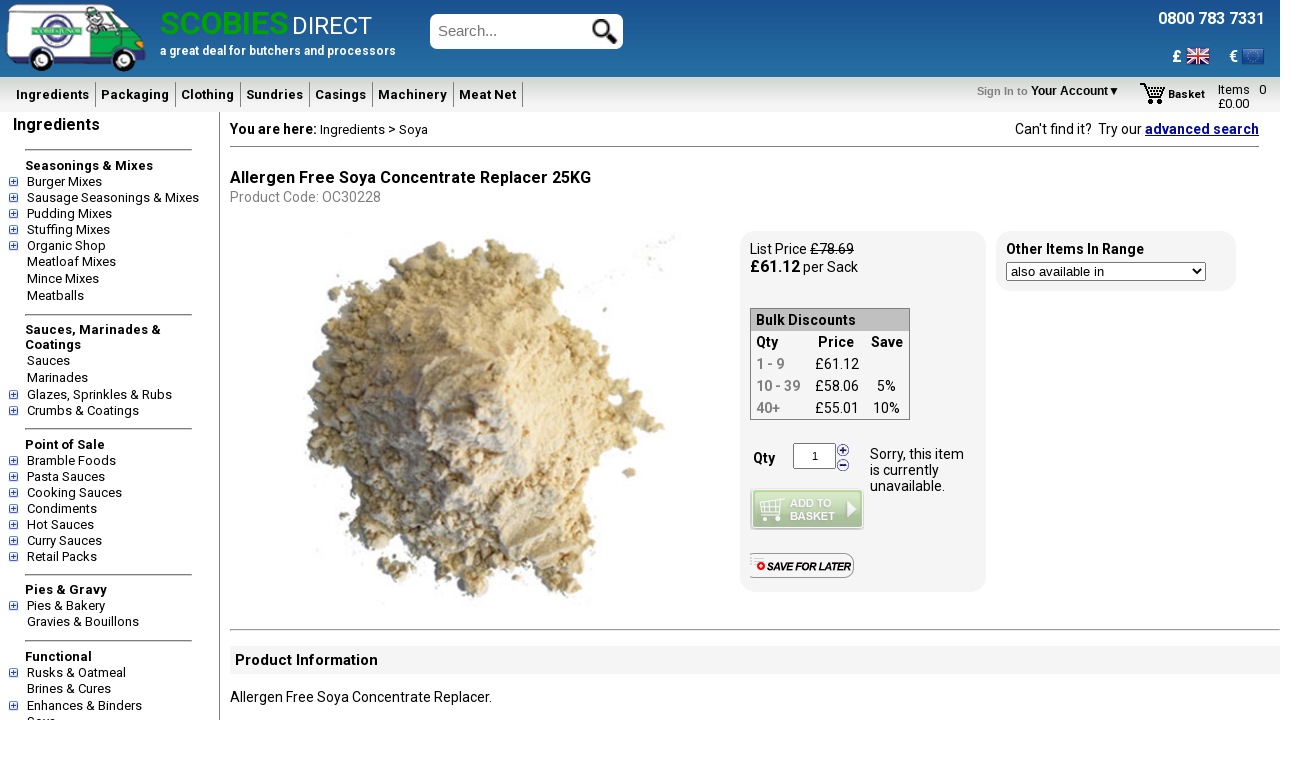

--- FILE ---
content_type: application/javascript
request_url: https://www.scobiesdirect.com/StyleScript/NavScript.js?Update=7
body_size: 6161
content:

function LogClick(v1, v2, v3, v4) {

	var strUrl = "/inc_files/LogBoxClick.aspx?v1=" + v1 + "&v2=" + v2 + "&v3=" + v3 + "&v4=" + v4
	var xmlhttp = null
	if (window.XMLHttpRequest) {
		xmlhttp = new XMLHttpRequest()
	}
	else if (window.ActiveXObject) {
		xmlhttp = new ActiveXObject("Microsoft.XMLHTTP")
	}

	if (xmlhttp != null) {
		xmlhttp.open("GET", strUrl, false)
		xmlhttp.setRequestHeader("Content-Type", "text/html")

		//return true so that the hyperlink click works, even on an error in the logging code.

		try {
			xmlhttp.send(null)
			return true
		}
		catch (err) {
			return true
		}
		finally {
			return true
		}
	}
}

function LogStageClick(s) {
	var ImgIdx = document.getElementById("StageLink").getAttribute("ImgIdx")
	if (ImgIdx === '' || ImgIdx === '0') {
		ImgIdx=1
	}
	LogClick('Stage', ImgIdx, '0', s)
}

function OpenSubscribe() {
	window.open("../Subscribe/Subscribe.asp","Subscribe","top=150, left=100, width=580, height=375, toolbars=no, titleBar=no, scrollBars=no");
	}
	
function FastBasket(){
	window.location.href=("/FastBasketOrdNo.aspp");
	}	

function OpenBinEnd(){
	window.location.href=("/products.asp?sMethod=BinEnds");
	}	

function OpenNew(){
	window.location.href=("/products.asp?sMethod=NewItems");
	}
	
function OpenPromo(){
	window.location.href=("/OfferFlyer.asp");
	}
function OpenPromo1(){
	window.location.href=("/OfferFlyer2.asp");
	}
function OpenPromo3(){
	window.location.href=("/OfferFlyer3.asp");
	}	
function OpenSpecials(){
	window.location.href=("/SpecialOffers.asp");
	}
	
function OpenIng(){
	window.location.href=("/ShopHomePages/Ingredients/Ingredients.asp");
	}	
function OpenPack(){
	window.location.href=("/ShopHomePages/Pouches/pouches.asp");
	}		
function OpenSund(){
	window.location.href=("/ShopHomePages/Sundries/Sundries.asp");
	}	
function OpenCase(){
	window.location.href=("/ShopHomePages/Casings/Casings.asp");
	}		
function OpenMach(){
	window.location.href=("/ShopHomePages/Machinery/machinery.asp");
	}
function OpenSNet(){
	window.location.href=("/Scotnet.asp");
	}


function SetPageSize(PS){
	var strUrl = "/SetPageSize.asp?PageSize=" + PS + ""
	var xmlhttp=null
	if (window.XMLHttpRequest)
	  {
	  xmlhttp=new XMLHttpRequest()
	  }
	else if (window.ActiveXObject)
	  {
	  xmlhttp=new ActiveXObject("Microsoft.XMLHTTP")
	  }
	
	if (xmlhttp!=null)
		{			
			xmlhttp.open("GET", strUrl , false)
			xmlhttp.setRequestHeader("Content-Type", "text/html")
			xmlhttp.send(null)		
			//alert(xmlhttp.responseText)
			if(xmlhttp.responseText == "OK"){
				window.location.reload();
			}
		}
	
}

function SetProdView(PV){
	var strUrl = "/SetProdView.asp?ProdView=" + PV + ""
	var xmlhttp=null
	if (window.XMLHttpRequest)
	  {
	  xmlhttp=new XMLHttpRequest()
	  }
	else if (window.ActiveXObject)
	  {
	  xmlhttp=new ActiveXObject("Microsoft.XMLHTTP")
	  }
	
	if (xmlhttp!=null)
		{			
			xmlhttp.open("GET", strUrl , false)
			xmlhttp.setRequestHeader("Content-Type", "text/html")
			xmlhttp.send(null)		
			//alert(xmlhttp.responseText)
			if(xmlhttp.responseText == "OK"){
				window.location.reload();
			}
		}
	
}

function SetCustomer(CustNo, CustWebID, CustTermsCod, CustShipViaCod, SlsMan){
	var strUrl = "SetCustomer.asp?AltCustNo=" + CustNo + "&CustWebID=" + CustWebID + "&CustShipViaCod=" + CustShipViaCod + "&SlsMan=" + SlsMan
	//alert(strUrl)
	var xmlhttp=null
	if (window.XMLHttpRequest)
	  {
	  xmlhttp=new XMLHttpRequest()
	  }
	else if (window.ActiveXObject)
	  {
	  xmlhttp=new ActiveXObject("Microsoft.XMLHTTP")
	  }
	
	if (xmlhttp!=null)
		{			
			xmlhttp.open("GET", strUrl , false)
			xmlhttp.setRequestHeader("Content-Type", "text/html")
			xmlhttp.send(null)		
			//alert(xmlhttp.responseText)
			if(xmlhttp.responseText == "OK"){
				window.location.reload();
			}
		}

	
}

function SetCurrency(sCurr)
{
	//window.open("/SetCurrency.asp?Currency=" + sCurr + "","Currency","top=20, left=20, width=20, height=20, toolbars=no, titleBar=no, scrollBars=no");
	var strUrl = "/SetCurrency.asp?Currency=" + sCurr;
	var xmlhttp = null
	if (window.XMLHttpRequest) {
		xmlhttp = new XMLHttpRequest()
	}
	else if (window.ActiveXObject) {
		xmlhttp = new ActiveXObject("Microsoft.XMLHTTP")
	}

	if (xmlhttp != null) {
		xmlhttp.open("GET", strUrl, false)
		xmlhttp.setRequestHeader("Content-Type", "text/html")
		xmlhttp.send(null)
		//alert(xmlhttp.responseText)
		if (xmlhttp.responseText == "empty") {
			window.location.reload();
		}
		else {
			window.location = "https://www.scobiesdirect.com/Order.asp";
		}
	}

}


function SetCustType(selectEL){
	var strUrl = "/SetCustType.asp?CustType=" + selectEL + ""
	var xmlhttp=null
	if (window.XMLHttpRequest)
	  {
	  xmlhttp=new XMLHttpRequest()
	  }
	else if (window.ActiveXObject)
	  {
	  xmlhttp=new ActiveXObject("Microsoft.XMLHTTP")
	  }
	
	if (xmlhttp!=null)
		{			
			xmlhttp.open("GET", strUrl , false)
			xmlhttp.setRequestHeader("Content-Type", "text/html")
			xmlhttp.send(null)		
			//alert(xmlhttp.responseText)
			if(xmlhttp.responseText == "OK"){
				window.location.reload();
			}
		}
}

function OpenRegister(){
	//window.open("../Subscribe/RegisterOffer.asp","Register","top=20, left=20, width=680, height=775, toolbars=no, titleBar=no, scrollBars=no");
	window.parent.frames("main").location.href="../Subscribe/RegisterOffercasings.asp"
}
function OpenEaster(){
	//window.open("../Subscribe/RegisterOffer.asp","Register","top=20, left=20, width=680, height=775, toolbars=no, titleBar=no, scrollBars=no");
	window.parent.frames("main").location.href="../Easter04.htm"
	window.location.href=("sidenav.asp?URLType=Header&MainCat=0");
}
function MM_findObj(n, d) { //v3.0
  var p,i,x;  if(!d) d=document; if((p=n.indexOf("?"))>0&&parent.frames.length) {
    d=parent.frames[n.substring(p+1)].document; n=n.substring(0,p);}
  if(!(x=d[n])&&d.all) x=d.all[n]; for (i=0;!x&&i<d.forms.length;i++) x=d.forms[i][n];
  for(i=0;!x&&d.layers&&i<d.layers.length;i++) x=MM_findObj(n,d.layers[i].document); return x;
}
/* Functions that swaps images. */
function MM_swapImage() { //v3.0
  var i,j=0,x,a=MM_swapImage.arguments; document.MM_sr=new Array; for(i=0;i<(a.length-2);i+=3)
   if ((x=MM_findObj(a[i]))!=null){document.MM_sr[j++]=x; if(!x.oSrc) x.oSrc=x.src; x.src=a[i+2];}
}
function MM_swapImgRestore() { //v3.0
  var i,x,a=document.MM_sr; for(i=0;a&&i<a.length&&(x=a[i])&&x.oSrc;i++) x.src=x.oSrc;
}

/* Functions that handle preload. */
function MM_preloadImages() { //v3.0
 var d=document; if(d.images){ if(!d.MM_p) d.MM_p=new Array();
   var i,j=d.MM_p.length,a=MM_preloadImages.arguments; for(i=0; i<a.length; i++)
   if (a[i].indexOf("#")!=0){ d.MM_p[j]=new Image; d.MM_p[j++].src=a[i];}}
}

var wait = 50
var hideTimer
var menuToHide
function Hide(mnuToHide){
	menuToHide = mnuToHide
	if(menuToHide=="mnuCustProdCat")
		{hideTimer = setTimeout("HideCustProdCat()", wait)}	
	else
		{hideTimer = setTimeout("HideAll()", wait)}	
}

function HideAll(){
	
	if(menuToHide == "mnuIng"){document.getElementById("mnuIng").style.display="none"}
	if(menuToHide == "mnuSnet"){document.getElementById("mnuSnet").style.display="none"}
	if(menuToHide == "mnuCase"){document.getElementById("mnuCase").style.display="none"}
	if(menuToHide == "mnuPack"){document.getElementById("mnuPack").style.display="none"}
	if(menuToHide == "mnuSund"){document.getElementById("mnuSund").style.display="none"}
	if(menuToHide == "mnuMach"){document.getElementById("mnuMach").style.display="none"}
	if(menuToHide == "mnuCloth"){document.getElementById("mnuCloth").style.display="none"}
}

function HideCustProdCat(){
	if(menuToHide == "mnuCustProdCat"){document.getElementById("mnuCustProdCat").style.display="none"}
}

function ShowMenu(mnuToOpen, obj){
	if (hideTimer != null)	
		clearTimeout(hideTimer);

	var e = document.getElementById(mnuToOpen)
		e.style.display="inline"
		e.style.position="absolute"
		
		var resX = screen.availWidth

		if(resX <=800){
			e.style.top=114
			e.style.left=125}
		else
		{		
			if(mnuToOpen == "mnuCustProdCat")
			{
				e.style.left = obj.offsetParent.offsetParent.offsetParent.offsetParent.offsetParent.offsetParent.offsetLeft+125	
			}
			else		
			{
				if(window.getComputedStyle){
					e.style.top=obj.parentNode.offsetTop+108+9}
				else{	
					e.style.top=obj.parentElement.offsetTop+108+9}
				
				//e.style.left=125
				//this selects the absolute outer table of the element...
				e.style.left = obj.offsetParent.offsetParent.offsetParent.offsetParent.offsetParent.offsetParent.offsetLeft+125
				
			}
		}
}


function keepOpen()
{
	if (hideTimer != null)
		clearTimeout(hideTimer);
}


function OpenProducts(shop) {

    el = document.getElementById("products")
    if (el.style.display != "block") {

        var xmlhttp = null
        if (window.XMLHttpRequest) {
            xmlhttp = new XMLHttpRequest()
        }
        else if (window.ActiveXObject) {
            xmlhttp = new ActiveXObject("Microsoft.XMLHTTP")
        }

        var strMessage
        var strUrl = "AdvSearchAjax.asp?Shop=" + shop
        if (xmlhttp != null) {
            //get the new value & items in the basket.
            xmlhttp.open("GET", strUrl, false)
            xmlhttp.setRequestHeader("Content-Type", "text/html")
            xmlhttp.send(null)
            el.innerHTML = xmlhttp.responseText;
        }                
        el.style.top = "126px"
        el.style.left = el.parentElement.offsetParent.offsetParent.offsetParent.offsetLeft + "px"
        el.style.position = "absolute"
        el.style.margin = "0 auto"        
        el.style.width = "830px"
        el.style.height = "auto"
        el.style.paddingBottom = "10px"
        el.style.border = "0px solid gray"
        el.style.backgroundColor = "white"
        
        el.style.display = "block"                
    }
    else{
        el.style.display = "none"
        el.style.position = "static"
    }
}


function xmas2017() {

    var xmlhttp = null
    if (window.XMLHttpRequest) {
        xmlhttp = new XMLHttpRequest()
    }
    else if (window.ActiveXObject) {
        xmlhttp = new ActiveXObject("Microsoft.XMLHTTP")
    }

    var strMessage
    var strUrl = "xmas2017.asp"

    document.getElementById("result").style.display = "none"

    //use Ajax to call the page to change the qty.
    if (xmlhttp != null) {
        xmlhttp.onreadystatechange = function () {
            if (xmlhttp.readyState == 4) {
                if (xmlhttp.status == 200) {
                    el = document.getElementById("activeTab");
                    el.innerHTML = xmlhttp.responseText
                }
                else {
                    document.getElementById("activeTabHold650").innerHTML = "error getting data."
                }
            }
            else if (xmlhttp.readyState == 0) {
                document.getElementById("activeTab").innerText = "not started"
            }
            else if (xmlhttp.readyState == 1) {
                document.getElementById("activeTab").innerHTML = "<br><h2>Requesting data from Scobiesdirect.com server...</h2><br><br><br><img src=\"/images/AjaxLoading.gif\"><br><br><br>"
            }
            else if (xmlhttp.readyState == 2) {
                document.getElementById("activeTab").innerHTML = "<br><h2>Data requested<br><br><br><img src=\"/images/AjaxLoading.gif\"><br><br><br>"
            }
            else if (xmlhttp.readyState == 3) {
                document.getElementById("activeTab").innerHTML = "<br><h2>Receiving data from Scobiesdirect.com server...<br><br><br><img src=\"/images/AjaxLoading.gif\"><br><br><br>"
            }
            else {
                document.getElementById("activeTab").innerHTML = "<br><h2>Error getting data from Scobiesdirect.com server...<br><br><br><img src=\"/images/AjaxLoading.gif\"><br><br><br>"
            }
        }

        //get the new value & items in the basket.		        
        xmlhttp.open("GET", strUrl, true)
        xmlhttp.setRequestHeader("Content-Type", "text/html")
        xmlhttp.send(null)

        //show the div
        el = document.getElementById("activeTabHold650");


        divTop = 100


        el.style.top = divTop + "px"
        if (el.style.display != "block") {
            el.style.display = "block"
        }
        else {
            el.style.display = "none"
        }

        if (document.getElementById("divCover").style.display != "block") {
            document.getElementById("divCover").style.display = "block"
            document.getElementById("divCover").style.top = "0"
        }


    }
}


function ShowCustomerHistSearch() {
    //show the div
    document.getElementById("result").style.display = "none"
    document.getElementById("activeTab").style.display = "none"
    document.getElementById("divCustHistSearch").style.display="block"
    el = document.getElementById("activeTabHold650");
    if (window.event) {
        if (navigator.appName == "Microsoft Internet Explorer") {
            divTop = event.clientY + document.documentElement.scrollTop
        }
        else {
            divTop = event.clientY + document.body.scrollTop
        }
    }
    else {
        divTop = evt.clientY + document.documentElement.scrollTop
    }
    el.style.top = divTop + "px"
    if (el.style.display != "block") {
        el.style.display = "block"
    }
    else {
        el.style.display = "none"
    }
    if (document.getElementById("divCover").style.display != "block") {
        document.getElementById("divCover").style.display = "block"
        document.getElementById("divCover").style.top = "0"
    }
}

		//Add to the basket with Ajax
        function ItemInfo(ItemNo, evt) {
            evt.stopPropagation();
	        var divTop = -1
	        var xmlhttp = null

	        if (window.XMLHttpRequest) {
	            xmlhttp = new XMLHttpRequest()
	        }
	        else if (window.ActiveXObject) {
	            xmlhttp = new ActiveXObject("Microsoft.XMLHTTP")
	        }

	        var strMessage
	        var strUrl = "ItemInfoAjax.asp?ItemNo=" + ItemNo

	        document.getElementById("result").style.display = "none"

	        //use Ajax to call the page to change the qty.
	        if (xmlhttp != null) {
	            xmlhttp.onreadystatechange = function() {
	                if (xmlhttp.readyState == 4) {
	                    if (xmlhttp.status == 200) {
                            el = document.getElementById("activeTab");
							el.innerHTML = xmlhttp.responseText

							/* call facebook function 	*/
							fbq('track', 'ViewContent', {
								content_ids: [ItemNo],
								content_type: 'product',
							}); 

	                    }
	                    else {
	                        document.getElementById("activeTabHold650").innerHTML = "error getting data." 
	                    }
	                }
	                else if (xmlhttp.readyState == 0) {
	                    document.getElementById("activeTab").innerText = "not started" 
	                }
	                else if (xmlhttp.readyState == 1) {
	                document.getElementById("activeTab").innerHTML = "<br><h2>Requesting data from Scobiesdirect.com server...</h2><br><br><br><img src=\"/images/AjaxLoading.gif\"><br><br><br>" 
	                }
	                else if (xmlhttp.readyState == 2) {
	                document.getElementById("activeTab").innerHTML = "<br><h2>Data requested<br><br><br><img src=\"/images/AjaxLoading.gif\"><br><br><br>"
	                }
	                else if (xmlhttp.readyState == 3) {
	                document.getElementById("activeTab").innerHTML = "<br><h2>Receiving data from Scobiesdirect.com server...<br><br><br><img src=\"/images/AjaxLoading.gif\"><br><br><br>" 
	                }
	                else {
	                    document.getElementById("activeTab").innerHTML = "<br><h2>Error getting data from Scobiesdirect.com server...<br><br><br><img src=\"/images/AjaxLoading.gif\"><br><br><br>"
	                }
	            }
	        	        
	            //get the new value & items in the basket.		        
	            xmlhttp.open("GET", strUrl, true)
	            xmlhttp.setRequestHeader("Content-Type", "text/html")
	            xmlhttp.send(null)

	            //show the div
	            el = document.getElementById("activeTabHold650");
	            if (window.event) {
	                if (navigator.appName == "Microsoft Internet Explorer") {
	                    divTop = event.clientY + document.documentElement.scrollTop
	                }
	                else {
	                    divTop = event.clientY + document.body.scrollTop
	                }
	            }
	            else {
	                divTop = evt.clientY + document.documentElement.scrollTop
	            }
	            el.style.top = divTop + "px"
	            if (el.style.display != "block") {
	                el.style.display = "block"
	            }
	            else {
	                el.style.display = "none"
	            }

	            if (document.getElementById("divCover").style.display != "block") {
	                document.getElementById("divCover").style.display = "block"
	                document.getElementById("divCover").style.top = "0"
	            }
                	            

	        }
	    }	
	    
	    function FillHdrBasket() {
	        document.getElementById("HdrBasket").innerHTML = "<br>"
	        var strUrl = "/CartContentForHdr.asp"
	        var xmlhttp = null
	        if (window.XMLHttpRequest) {
	            xmlhttp = new XMLHttpRequest()
	        }
	        else if (window.ActiveXObject) {
	            xmlhttp = new ActiveXObject("Microsoft.XMLHTTP")
	        }

	        if (xmlhttp != null) {
	            xmlhttp.open("GET", strUrl, false)
	            xmlhttp.setRequestHeader("Content-Type", "text/html")
	            xmlhttp.send(null)
	            document.getElementById("HdrBasket").innerHTML = xmlhttp.responseText
	        }
	    }

		//Add to the basket with Ajax
		function AdjustBasketAjax(ItemNo, Description, CustNo){		    
		    var Qty = parseFloat(document.getElementById("Qty").value)

            if(isNaN(Qty) || Qty == "" || parseFloat(Qty)<=0){
                alert("please enter a valid order quantity")
                document.getElementById("Qty").focus();
                return false
            }
            

            if (document.getElementById("minOrdQty")) {
                var minOrdQty = document.getElementById("minOrdQty").value
                if (parseFloat(Qty) < parseFloat(minOrdQty)) {
                    alert("Sorry, you need to order a minimum of " + minOrdQty)
                    document.getElementById("Qty").value = ""
                    return false
                }
            }

            if (document.getElementById("maxOrdQty")) {
                var maxOrdQty = document.getElementById("maxOrdQty").value
                if (parseFloat(Qty) > parseFloat(maxOrdQty)) {
                    alert("Sorry, you can only order a maximum of " + maxOrdQty)
                    document.getElementById("Qty").value = ""
                    return false
                }
            }

            if (document.getElementById("BoxQty")) {
                var BoxQty = document.getElementById("BoxQty").value
                if (!isNaN(BoxQty)) {
                    var theMod = Qty % BoxQty
                    if (theMod != 0) {
                        alert("You cannot order " + Qty + ". Please order in multiples of " + BoxQty);
                        document.getElementById("Qty").value = BoxQty;
                        return false;
                    }
                }
            }


            var xmlhttp=null
			if (window.XMLHttpRequest){
			  xmlhttp=new XMLHttpRequest()
			}
			else if (window.ActiveXObject){
			  xmlhttp=new ActiveXObject("Microsoft.XMLHTTP")
			}
			
		    var strMessage		    
		    var strUrl = "ChangeLinQtyAjax.asp?ItemNo=" + ItemNo + "&OrdQty=" + Qty
		    
		    //use Ajax to call the page to change the qty.
			if (xmlhttp!=null){
			    xmlhttp.onreadystatechange = function() {
			        if (xmlhttp.readyState == 4) {
			            if (xmlhttp.status == 200) {
			                setTimeout(function() {
			                    var newValues = xmlhttp.responseText.split("/")
			                    if (newValues.length == 2) {

			                        if (document.getElementById("spnItems")) {
			                            document.getElementById("spnItems").innerHTML = newValues[0]
			                        }
			                        if (document.getElementById("spnValue")) {
			                            if (document.getElementById("spnValue").textContent) {
			                                document.getElementById("spnValue").textContent = newValues[1]
			                            }
			                            else {
			                                document.getElementById("spnValue").innerText = newValues[1]
			                            }
			                        }

                                    //ajax in the basket contents into the Hdr dropdown div
			                        FillHdrBasket()

			                        if (CustNo == "CASH05") {
			                            if (parseFloat(newValues[1]) > 39 && parseFloat(newValues[1]) < 50) {
			                                var FreightDiff = 50 - parseFloat(newValues[1])
			                                strMessage = "<img src\"/images/Tick(green).gif\"><br>Successfully added " + Qty + " " + Description + " to the basket<br><br><b>Spend another �" + Math.round(FreightDiff * 100) / 100 + " to qualify for free freight</b>"
			                            }
			                            else {
			                                strMessage = "<img src=\"/images/Tick(green).gif\"><br>Successfully added " + Qty + " " + Description + " to the basket"
			                            }
			                        }
			                        else {
			                            strMessage = "<img src=\"/images/Tick(green).gif\"><br>Successfully added " + Qty + " " + Description + " to the basket"
			                        }

			                        document.getElementById("result").style.display = "block"

			                        el = document.getElementById("activeTab");
			                        el.innerHTML = strMessage
			                        el.innerHTML += "<br><br><br>"
			                        el.innerHTML += "<button onclick=\"el.parentElement.style.display='none';document.getElementById('divCover').style.display = 'none'\">Continue Shopping</button>"
			                        el.innerHTML += "&nbsp;&nbsp;&nbsp;&nbsp;&nbsp;&nbsp;&nbsp;&nbsp;&nbsp;&nbsp;&nbsp;&nbsp;"
			                        el.innerHTML += "&nbsp;&nbsp;&nbsp;&nbsp;&nbsp;&nbsp;&nbsp;&nbsp;&nbsp;&nbsp;&nbsp;&nbsp;"
			                        el.innerHTML += "<button onclick=\"location='order.asp'\">View Basket</button><br><br><br>"
			                    }
			                }, 1000)
			            }

			            else {
			                document.getElementById("activeTabHold650").innerHTML = "error getting data."
			            }
			        }
			        else if (xmlhttp.readyState == 0) {
			            document.getElementById("activeTab").innerText = "not started"
			        }
			        else if (xmlhttp.readyState == 1) {
			            document.getElementById("activeTab").innerHTML = "<br><h2>Adding to basket...</h2><br><br><br><img src=\"/images/AjaxLoading.gif\"><br><br><br>"
			        }
			        else if (xmlhttp.readyState == 2) {
			            document.getElementById("activeTab").innerHTML = "<br><h2>Adding to basket<br><br><br><img src=\"/images/AjaxLoading.gif\"><br><br><br>"
			        }
			        else if (xmlhttp.readyState == 3) {
			            document.getElementById("activeTab").innerHTML = "<br><h2>Adding to basket...<br><br><br><img src=\"/images/AjaxLoading.gif\"><br><br><br>"
			        }
			        else {
			            document.getElementById("activeTab").innerHTML = "<br><h2>Adding to basket...<br><br><br><img src=\"/images/AjaxLoading.gif\"><br><br><br>"
			        }
			    }						
			    //get the new value & items in the basket.
			    strUrl = "CartContentAjax.asp?ItemNo=" + ItemNo + "&OrdQty=" + Qty
		        xmlhttp.open("GET", strUrl , true)
		        xmlhttp.setRequestHeader("Content-Type", "text/html")
		        xmlhttp.send(null)
			}									
		}
        

		function Increments_Ajax(direction, increment){
			var Qty = parseFloat(document.getElementById("Qty").value)
			var newQty = (direction=='up')?Qty+increment:Qty-increment
			//make sure qty not less than 0
			if(newQty<0){newQty=0}
			
			//make sure the qty is a multiple of the increment
			
			if(newQty%increment!=0){newQty = newQty-(newQty%increment)}
			
			if(newQty.toFixed(0) - newQty.toFixed(2) !=0){
				document.getElementById("Qty").value = newQty.toFixed(2)
			}
			else
			{
				document.getElementById("Qty").value = newQty
			}
			
			//how many have actually been ordered?
			if(document.getElementById("spnOrdQty")){
				if (newQty==0){
					//document.getElementById("spnOrdQty").style.display = "none"
					document.getElementById("spnOrdQty").innerHTML = "&nbsp;<br><br>"
				}
				else
				{
					var strOrderQty = (newQty==increment)?increment*1000 + " selected, which is 1 box.":document.getElementById("Qty").value * 1000 + " selected, which is " + parseFloat(document.getElementById("Qty").value)/increment + " boxes."
					document.getElementById("spnOrdQty").innerHTML = strOrderQty + "<br><br>"
					//document.getElementById("spnOrdQty").style.display = "block"
				}
			}
			//CalcLinPrc1()
		}

		function SetQtyForAjax(ItemNo, Qty, increment){
			document.getElementById("Qty").value = Qty
			//how many have actually been ordered?
			if(document.getElementById("spnOrdQty")){
				if (Qty==0){
					//document.getElementById("spnOrdQty").style.display = "none"
					document.getElementById("spnOrdQty").innerHTML = "&nbsp;<br><br>"
				}
				else
				{
					var strOrderQty = (Qty==increment)?increment*1000 + " selected, which is 1 box.":document.getElementById("Qty").value * 1000 + " selected, which is " + parseFloat(document.getElementById("Qty").value)/increment + " boxes."
					document.getElementById("spnOrdQty").innerHTML = strOrderQty + "<br><br>"
					//document.getElementById("spnOrdQty").style.display = "block"
				}
			}			
		}	

		function GetAjaxObj() {
		    var xmlhttp = null

		    if (window.XMLHttpRequest) {
		        xmlhttp = new XMLHttpRequest()
		    }
		    else if (window.ActiveXObject) {
		        xmlhttp = new ActiveXObject("Microsoft.XMLHTTP")
		    }

		    return xmlhttp

		}




